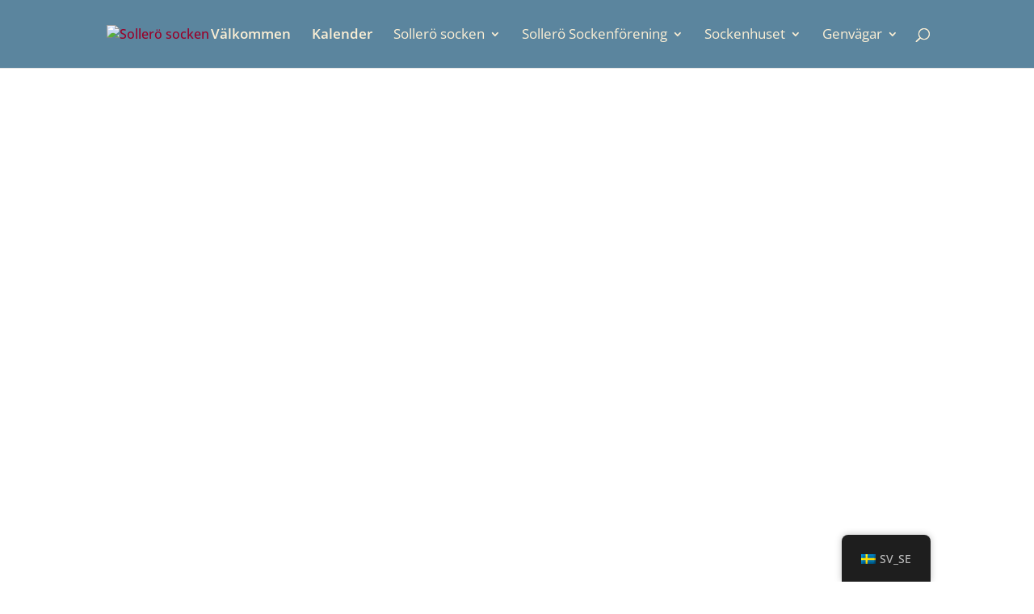

--- FILE ---
content_type: text/javascript; charset=utf-8
request_url: https://www.solleron.se/wp-content/plugins/divi-mobile-menu-customizer/public/js/general.js?ver=2.7.9
body_size: 5002
content:
( function( $ ) {
    $(function() { 
     
        /**
         * Remove Divi native mobile menu to prevent menu duplication.
         * (remove ul.et_mobile_menu added by Divi)
         * 
         * @since   ???
         * @since   v2.7.6  setTimeout used
         */
        setTimeout(function(){
            $('#main-header #et_mobile_nav_menu .et_mobile_menu:not(.chimmc_mobile_menu)').remove();
        }, 0);
       
        /**
         * manage secondary menu items
         */
        $(function() {
            // get the value for secondary menu items position
            var $chimmc_sec_menu_items_position = Chi_MMC_gen_options.chimmc_sec_menu_items_position;

            if ( $( '#et-secondary-nav' ).length ) {

                if ( $chimmc_sec_menu_items_position === 'before' ) {

                    // remove secondary menu items added to chimmc_mobile_menu by Divi
                    $('#main-header .chimmc_mobile_menu li.sec_menu_item').remove();

                    if ($('.chimmc_mobile_menu li[id^="menu-item-"]').length){

                        // insert before the first main menu item
                        $($( '#et-secondary-nav' ).clone().html()).insertBefore('#et-top-navigation .chimmc_mobile_menu > li[id^="menu-item-"]:first-of-type');

                    } else if($('.chimmc_mobile_menu .et_pb_section').length) {

                        // insert before the first et_pb_section
                        $($( '#et-secondary-nav' ).clone().html()).insertBefore('#et-top-navigation .chimmc_mobile_menu .et_pb_section:first-of-type');

                    } else {

                        // prepend secondary menu items to chimmc_mobile_menu
                        $('#et-top-navigation .chimmc_mobile_menu').prepend( $( '#et-secondary-nav' ).clone().html() );

                    }

                } else if ( $chimmc_sec_menu_items_position === 'after' ) {

                    // remove secondary menu items added to chimmc_mobile_menu by Divi
                    $('#main-header .chimmc_mobile_menu li.sec_menu_item').remove();

                    if ($('.chimmc_mobile_menu li[id^="menu-item-"]').length){
                        
                        // insert after the last main menu item
                        $($( '#et-secondary-nav' ).clone().html()).insertAfter('#et-top-navigation .chimmc_mobile_menu > li[id^="menu-item-"]:last-of-type');

                    } else if($('.chimmc_mobile_menu .et_pb_section').length) {

                        // insert after the last et_pb_section
                        $($( '#et-secondary-nav' ).clone().html()).insertAfter('#et-top-navigation .chimmc_mobile_menu .et_pb_section:last-of-type');

                    } else {

                        // append secondary menu items to chimmc_mobile_menu
                        $('#et-top-navigation .chimmc_mobile_menu').append( $( '#et-secondary-nav' ).clone().html() );

                    }

                } else {

                    // remove secondary menu items added to chimmc_mobile_menu by Divi
                    $('#main-header .chimmc_mobile_menu li.sec_menu_item').remove();

                }
            }
        });

        // End 
      
        /**
         * Add chi_mmc_activated css class
         */
        $(function() { 
            $('#main-header').addClass('chi_mmc_activated');   
        });

        // End
      
        /**
         * Add chi_mmc_fixed_menu css class
         */

        $(function() {      

            var $chiMMCfixedMenu = Chi_MMC_gen_options.fixedMenu;

            if( $chiMMCfixedMenu === 'fixed' ) {
                $('body:not(.et_header_style_slide):not(.et_header_style_fullscreen).chi_dmm_styles .chi_mmc_activated #mobile_menu').addClass('chi_mmc_fixed_menu');
            } else {
                $('body:not(.et_header_style_slide):not(.et_header_style_fullscreen).chi_dmm_styles .chi_mmc_activated #mobile_menu').removeClass('chi_mmc_fixed_menu');
            }

        });

        // End

        /**
         * Collapse nested mobile menu submenu items  
         */

        function chi_dmm_collapse_submenus() {

            // pulled value using wp_localize_script()
            var $chiCollapseSubmenu = Chi_MMC_gen_options.collapseSubmenu;

            if( parseInt($chiCollapseSubmenu) === 1 ){

                $('.chi_dmm_styles .chi_mmc_activated #mobile_menu').addClass('chidmm_collapsable');

                // add class for making the parent menu item clickable
                if($('body').hasClass('chimmc_parent_clickable')){

                    $('.chi_dmm_styles #mobile_menu.chidmm_collapsable .menu-item-has-children').addClass('chimmc_clickable_parent');

                }

                // append arrow to parent menu item
                $('.chi_dmm_styles:not(.et_header_style_slide):not(.et_header_style_fullscreen) .chidmm_collapsable.et_mobile_menu li.menu-item-has-children > a').append('<span class="chimmc_mobile_menu_arrow"></span>');

            } else {
                $('.chi_dmm_styles .chi_mmc_activated #mobile_menu').removeClass('chidmm_collapsable');

                // remove arrow from parent menu item
                $('<span class="chimmc_mobile_menu_arrow"></span>').remove();

            }

            var $menu = $('.chi_dmm_styles .chi_mmc_activated #mobile_menu.chidmm_collapsable'),
            top_level_link = '.chi_dmm_styles .chi_mmc_activated #mobile_menu.chidmm_collapsable .menu-item-has-children > a';

            $menu.find('a').each(function() {
                $(this).off('click');

                if ( $(this).is(top_level_link) ) {
  
                    if((/#/.test(this.href)) && $(this).attr('href').length === 1){

                        $(this).parent().removeClass('chimmc_clickable_parent');

                        $(this).attr('href', '#').off('click');

                    } else {

                        if ($(this).parent().hasClass('chimmc_clickable_parent')) {
                            $('<a class="chimmc_clickable_link"></a>').attr('href', $(this).attr('href')).on('click', function(e){ e.stopPropagation(); }).appendTo($(this));
                        }

                        $(this).attr('href', '#');

                    }
                }

                if ( ! $(this).siblings('.sub-menu').length  ) {
                    $(this).on('click', function(event) {
                        $(this).parents('.mobile_nav').trigger('click');
                    });
                } else {

                    $(this).on('click', function(event) {
                        event.preventDefault();

                        var this_parent_siblings = $(this).parent().siblings('li.menu-item-has-children');

                        // if submenu accordion is enabled
                        if ($('body').hasClass('chimmc_toggle_submenus')){
                            // close other opened submenus of the same submenu level if a new one is opened
                            this_parent_siblings.removeClass('visible').addClass('hidden_sub');
                        }

                        // toggle current submenu
                        $(this).parent().removeClass('hidden_sub').toggleClass('visible');

                    });
                }
            });
        }

        $(function() {
            chi_dmm_collapse_submenus(); 
        });   

        // End Collapse nested mobile menu submenu items 

       /*
        * Menu custom animations
        */

        // pulled value using wp_localize_script()
        var $chiCustomInAnimation = Chi_MMC_gen_options.customInAnimation;
        var $chiCustomOutAnimation = Chi_MMC_gen_options.customOutAnimation;

        $(function() {

            if ( $('body:not(.et_header_style_slide):not(.et_header_style_fullscreen)').hasClass('et_header_style_left') || $('body').hasClass('et_header_style_centered') || $('body').hasClass('et_header_style_split')  ){

                var $this_menu = $('#main-header .mobile_nav');
                var $dropdown_nav = $('#main-header .et_mobile_menu');

                $this_menu.off('click');

                // the mobile menu hamburger icon click
                $this_menu.find('.mobile_menu_bar').on( 'click', function(e){

                    if ( $this_menu.hasClass('closed') ){
                        $this_menu.removeClass( 'closed' ).addClass( 'opened' );

                        if ($chiCustomInAnimation !== 'default') {
                            // remove default slideDown effect
                            $dropdown_nav.stop(true, true);
                        } else {
                            // add slideDown effect
                            $('.chi_mmc_activated .mobile_nav.opened .et_mobile_menu').slideDown(500);
                        }

                        // keep the menu visible while animation runs
                        $('.chi_mmc_activated .mobile_nav.opened .et_mobile_menu').css( { 'display' : 'block' } );


                    } else if ( $this_menu.hasClass('opened') ) {

                        $this_menu.removeClass( 'opened' ).addClass( 'closed' );

                        if ( $chiCustomOutAnimation !== 'default' ){
                            // remove default slideUp effect
                            $dropdown_nav.stop(true, true);
                        } else {
                            // add slideUp effect
                            $('.chi_mmc_activated .mobile_nav.closed .et_mobile_menu').slideUp(500);
                        }

                        // hide the menu after css animation completed
                        if ( $chiCustomOutAnimation === 'none' ){

                            setTimeout( function() {
                                // fix for menu disappearing due to animation delay despite having class 'opened' 
                                $this_menu.removeClass( 'opened' ).addClass( 'closed' );
                                // hide menu without delay for 'none' value
                                $dropdown_nav.css( { 'display' : 'none' } );
                            }, 0 );
                        } else {
                            setTimeout( function() {
                                // fix for menu disappearing due to animation delay despite having class 'opened' 
                                $this_menu.removeClass( 'opened' ).addClass( 'closed' );
                                // hide menu with a delay
                                $dropdown_nav.css( { 'display' : 'none' } );
                            }, 700 );
                        }
                    }
                    return false;
                } );
            }
        }); 
        // End menu custom animations
      
        /*
        * Anchor scroll fix for fixed mobile menu
        */

        $(function() {
            $(window).on("load resize", function() {        

                if ( $('body:not(.et_header_style_slide):not(.et_header_style_fullscreen)').hasClass('et_header_style_left') || $('body').hasClass('et_header_style_centered') || $('body').hasClass('et_header_style_split') && $('.chi_mmc_activated .et_mobile_menu').hasClass('chi_mmc_fixed_menu')) {

                    // Mobile menu dropdown
                    var $dropdown_nav = $('#main-header .et_mobile_menu');
                        
                    $( 'body:not(.et_header_style_slide):not(.et_header_style_fullscreen) .chi_mmc_activated #mobile_menu.chi_mmc_fixed_menu a[href*="#"]:not([href="#"])' ).on("click", function() {

                        $(this).parents( '.chi_mmc_activated .mobile_nav' ).removeClass( 'opened' ).addClass( 'closed' );

                        if ( $chiCustomOutAnimation === 'default' ){
                            // add slideUp effect
                            $('.chi_mmc_activated .mobile_nav.closed .et_mobile_menu').slideUp(500);
                        }

                        // hide the menu after css animation completed
                        if ( $chiCustomOutAnimation === 'none' ){
                            setTimeout( function() {
                                // hide menu without delay for 'none' value
                                $dropdown_nav.css( { 'display' : 'none' } );
                            }, 0 );
                        } else {
                            setTimeout( function() {
                                // hide menu with a delay
                                $dropdown_nav.css( { 'display' : 'none' } );
                            }, 700 );
                        }

                        var $this_link = $( this ),
                        has_closest_smooth_scroll_disabled = $this_link.closest( '.et_smooth_scroll_disabled' ).length,
                        has_closest_woocommerce_tabs = ( $this_link.closest( '.woocommerce-tabs' ).length && $this_link.closest( '.tabs' ).length ),
                        has_closest_eab_cal_link = $this_link.closest( '.eab-shortcode_calendar-navigation-link' ).length,
                        has_acomment_reply = $this_link.hasClass( 'acomment-reply' ),
                        disable_scroll = has_closest_smooth_scroll_disabled || has_closest_woocommerce_tabs || has_closest_eab_cal_link || has_acomment_reply;

                        var topHeaderHeight = $( '#top-header' ).length > 0 ? parseInt( $( '#top-header' ).outerHeight() ) : 0;
                        var mainHeaderHeight = $( '#main-header' ).length > 0 ? parseInt( $( '#main-header' ).outerHeight() ) : 0;
                        var adminBarHeight = $( '#wpadminbar' ).length > 0 ? parseInt( $( '#wpadminbar' ).outerHeight() ) : 0;
                        var offset = parseInt(adminBarHeight) + parseInt(topHeaderHeight) + parseInt(mainHeaderHeight) ;

                        if ( ( location.pathname.replace( /^\//,'' ) === this.pathname.replace( /^\//,'' ) && location.hostname === this.hostname ) && ! disable_scroll ) {
                            var target = $( this.hash );

                            target = target.length ? target : $( '[name=' + this.hash.slice(1) +']' );

                            /**
                             * Get the anchor from the url (eg. '#home').
                             * @since v2.7.7
                             */
                            let _url = $(this).attr("href"),
                                _hash = _url.substring(_url.indexOf("#"));

                            if ( target.length ) {
                                $("html, body").animate({
                                    scrollTop: $( _hash ).offset().top - offset
                                }, 1000);

                                // Prevent the jump/flash
                                return false;
                            }
                        }
                    });  
                }
            }); /* on: load resize */
        });

        // End anchor scroll fix for fixed mobile menu   
      
        // SINCE V1.3.2

        /*
        * Fix for vertical nav bar and non-fixed nav main content top offsets
        */
        $(function() {

            $(window).on("load resize", function (e) {
                chimmc_fix_header_and_content_position();
            });

            function chimmc_fix_header_and_content_position(){

                var default_centered_split_headers = 'body:not(.et_header_style_slide):not(.et_header_style_fullscreen).chi_dmm_styles.et_header_style_left, body.chi_dmm_styles.et_header_style_centered, body.chi_dmm_styles.et_header_style_split';

                if( $( default_centered_split_headers ).hasClass( 'et_vertical_nav' ) && $('#et_mobile_nav_menu').is(':visible') ) {

                    var adminBarHeight = $( '#wpadminbar' ).length > 0 ? parseInt( $( '#wpadminbar' ).outerHeight() ) : 0;
                    var topHeaderHeight = $( '#top-header' ).length > 0 ? parseInt( $( '#top-header' ).outerHeight() ) : 0;
                    var mainHeaderHeight = $( '#main-header' ).length > 0 ? parseInt( $( '#main-header' ).outerHeight() ) : 0;
                    var offset = adminBarHeight + topHeaderHeight + mainHeaderHeight;

                    $('#main-header.chi_mmc_activated').css( 'top' , adminBarHeight + topHeaderHeight );
                    $( '#main-content' ).css( 'padding-top', offset );

                } else if ( $( default_centered_split_headers ).hasClass( 'et_vertical_nav' ) && ! $('#et_mobile_nav_menu').is(':visible')  ) {

                    $('#main-header.chi_mmc_activated').css( 'top' , 0 );
                    $( '#main-content' ).css( 'padding-top', 0 );

                } else if ( $( default_centered_split_headers ) ) {

                    $( '#main-content' ).css( 'padding-top', 0 );

                } 

                // fix main content padding top issue for non-fixed nav (v2.0.4)

                if( $( default_centered_split_headers ).hasClass( 'et_non_fixed_nav' ) && ! $( default_centered_split_headers ).hasClass( 'et_transparent_nav' ) && $('#et_mobile_nav_menu').is(':visible') ) {

                    // var adminBarHeight = $( '#wpadminbar' ).length > 0 ? parseInt( $( '#wpadminbar' ).outerHeight() ) : 0;
                    var topHeaderHeight = $( '#top-header' ).length > 0 ? parseInt( $( '#top-header' ).outerHeight() ) : 0;
                    var mainHeaderHeight = $( '#main-header' ).length > 0 ? parseInt( $( '#main-header' ).outerHeight() ) : 0;
                    var offset = topHeaderHeight + mainHeaderHeight ;

                    $( '#main-content' ).css( { paddingTop: offset } );

                } 

                // end fix main content padding top issue for non-fixed nav
            }
        });
        // End fix for vertical nav bar and non-fixed nav main content top offsets
      
        /**
         * fix main header top offset (since v2.0.2)
         */
        function chimmc_update_styles( style_id, $style_content ) {
            if ( $( style_id ).length ) {
                if ( '' !== $style_content ) {
                    $( style_id ).replaceWith( $style_content );
                } else {
                    $( style_id ).remove();
                }
            } else {
                $( 'head' ).append( $style_content );
            }
        }

        $(function() {
            function main_header_top_offset( value ) {

                // fix for pre-header layout injected using the Divi Layout Injector plugin
                // v2.0.5
                if ( $( 'body' ).hasClass( 'et_non_fixed_nav' ) && $("#main-header:not(.sticky-element-cloned)").prev('.et_pb_section').hasClass('sb_dli_pre_header') && !$( '#main-header #mobile_menu' ).hasClass( 'chi_mmc_fixed_menu' ) ) {
                    offset_value = 0;
                    header_position = 'body.chi_dmm_styles #main-header.chi_mmc_activated, body.chi_dmm_styles #top-header { position: relative !important;} body.chi_dmm_styles.et_non_fixed_nav #main-content { padding-top: 0px !important; }';
                } else {
                    offset_value = value;
                    header_position = '';
                }

                // end Divi Layout Injector fix
                var $style_content = '<style id="main_header_top_offset">@media all and (max-width: 980px){ body:not(.divibar-open):not(.et_header_style_slide):not(.et_header_style_fullscreen).chi_dmm_styles.et_header_style_left #main-header, body.chi_dmm_styles.et_header_style_centered #main-header, body.chi_dmm_styles.et_header_style_split #main-header {top: ' + offset_value + 'px !important;} ' + header_position + ' } </style>',
                style_id = 'style#main_header_top_offset';

                chimmc_update_styles( style_id, $style_content );
            } 

            $(window).on("load resize", function (e) {

                var chiScreenWidth = parseInt( $(window).width() );

                if ( chiScreenWidth < 981 ){

                    var adminBarHeight = $( '#wpadminbar' ).length > 0 ? parseInt( $( '#wpadminbar' ).outerHeight() ) : 0;
                    var topHeaderHeight = $( '#top-header' ).length > 0 ? parseInt( $( '#top-header' ).outerHeight() ) : 0;
                    var header_top_offset = adminBarHeight + topHeaderHeight;

                    main_header_top_offset( header_top_offset );

                }
            });
        });

        // End fix for main header top offset 
      
        /**
         * prevent menu icons from being applied to Menu Module menu items
         */
        $(function() {
            $('.et_pb_module.et_pb_fullwidth_menu ul.et_mobile_menu li, .et_pb_module.et_pb_menu ul.et_mobile_menu li').each( function(){
                if ( $(this).hasClass( 'chimmc-has-icon' ) ) {
                    $(this).removeClass( 'chimmc-has-icon' );
                }
            });
        });

        // End fix for Menu Module
      
        $(function() {

            /**
             * append search icon 
             */
            $(window).on("load resize", function (e) {
                chimmc_show_search_icon();
            });

            // pulled value using wp_localize_script()
            // mmc plugin show search icon option
            var $chiShowSearchIcon = Chi_MMC_gen_options.showSearchIcon;
            // divi core show search icon option
            var $etShowSearchIcon = Chi_MMC_gen_options.etShowSearchIcon;

            function chimmc_show_search_icon(){
                if (  $('#et_mobile_nav_menu').is(':visible') && ! $( '#et_top_search' ).length && 1 === parseInt($chiShowSearchIcon) ){
                    $( '#top-menu-nav' ).after( '<div id="et_top_search" class="chimmc_top_search"><span id="et_search_icon"></span></div>' );
                } 
            }

            // end appending search icon
            // delegate click event to #et_top_search to make sure click works for appended #et_top_search too    
            $( '#et-top-navigation' ).on( 'click', '#et_top_search', function() {
                var $search_container = $( '.et_search_form_container' );

                if ( $search_container.hasClass('et_pb_is_animating') ) {
                    return;
                }

                $( '.et_menu_container' ).removeClass( 'et_pb_menu_visible et_pb_no_animation' ).addClass('et_pb_menu_hidden');
                $search_container.removeClass( 'et_pb_search_form_hidden et_pb_no_animation' ).addClass('et_pb_search_visible et_pb_is_animating');

                setTimeout( function() {
                    $( '.et_menu_container' ).addClass( 'et_pb_no_animation' );
                    $search_container.addClass( 'et_pb_no_animation' ).removeClass('et_pb_is_animating');
                }, 1000);

                $search_container.find( 'input' ).focus();

                et_set_search_form_css();
            });

            // copy of et_set_search_form_css() function taken from custom.js file
            function et_set_search_form_css() {

                var $search_container = $( '.et_search_form_container' );
                var $body = $( 'body' );

                if ( $search_container.hasClass( 'et_pb_search_visible' ) ) {

                    var header_height = $( '#main-header' ).innerHeight(),
                    menu_width = $( '#top-menu' ).width(),
                    font_size = $( '#top-menu li a' ).css( 'font-size' );
                    $search_container.css( { 'height' : header_height + 'px' } );
                    $search_container.find( 'input' ).css( 'font-size', font_size );

                    if ( ! $body.hasClass( 'et_header_style_left' ) ) {
                        $search_container.css( 'max-width', menu_width + 60 );
                    } else {
                        $search_container.find( 'form' ).css( 'max-width', menu_width + 60 );
                    }
                }
            }

            /**
             * calculate right offset for search icon on Centered and Split headers
             */

            $(window).on("load resize", function (e) {
                chimmc_search_icon_right_offset();
            });

            function chimmc_search_icon_right_offset(){

                if ( ! $( 'body' ).hasClass( 'et_header_style_left' ) && $('#et_mobile_nav_menu').is(':visible') ) {

                    // Clone #main-header
                    $( '#main-header' ).clone().addClass( 'main_header-clone' ).css({ top : 'auto', bottom : 0, 'opacity' : 0 }).appendTo( $('body') );

                    // get width of cloned #main-header's .mobile_menu_bar when dropdown menu is closed
                    closed_mobile_menu_bar_width = $( '.main_header-clone .mobile_nav.closed .mobile_menu_bar' ).width();

                    closed_mobile_menu_bar_width = parseInt( closed_mobile_menu_bar_width );

                    // "open" dropdown menu of cloned header
                    $( ".main_header-clone .mobile_nav" ).removeClass( 'closed' ).addClass( 'opened' );

                    // get width of cloned #main-header's .mobile_menu_bar when dropdown menu is opened
                    opened_mobile_menu_bar_width = $( '.main_header-clone .mobile_nav.opened .mobile_menu_bar' ).width();

                    opened_mobile_menu_bar_width = parseInt( opened_mobile_menu_bar_width );

                    setTimeout( function(){
                        // remove cloned #main-header
                        $('.main_header-clone').remove();
                    }, 1000 );

                    // set initial right offset for search icon
                    $( '#main-header #et_top_search' ).css({'right' : closed_mobile_menu_bar_width });

                    // toggle search icon right offset for opened and closed menu
                    $( ".mobile_menu_bar" ).on("click", function() {

                        if ( $( '#main-header .mobile_nav' ).hasClass('closed') && $('#et_mobile_nav_menu').is(':visible') ) {
                            // set right offset for closed menu
                            $( '#main-header #et_top_search' ).css({'right' : opened_mobile_menu_bar_width });
                        } else if ( $( '#main-header .mobile_nav' ).hasClass('opened') && $('#et_mobile_nav_menu').is(':visible') ) {
                            // set right offset for opened menu
                            $( '#main-header #et_top_search' ).css({'right' : closed_mobile_menu_bar_width });
                        } 
                    });

                } else {
                    // unset search icon right offset
                    $( '#main-header #et_top_search' ).css({'right' : "" });
                }
                
                // remove additional logo contaiers created on resize
                $('#main-header .centered-inline-logo-wrap .logo_container').not(':first').remove();
                $('#main-header .et_menu_container .logo_container').not(':first').remove();
            }

            // end calculation of right offset for search icon on Centered and Split headers

            /**
             * adjust search form vertical positioning
             */
            // execute on screen resizing and scrolling
            $(window).on("resize scroll", function (e) {
                chimmc_search_form_position();
            });
            // execute on search icon click or tap
            $( "#et-top-navigation" ).on("click tap", '#et_top_search', function (e) {
                chimmc_search_form_position();
            });

            function chimmc_search_form_position(){

                if ( ! $( 'body' ).hasClass( 'et_header_style_left' ) && $('#et_mobile_nav_menu').is(':visible') ) {

                    // calculate #et-top-navigation top position and add #main-header's padding-top to it
                    var search_form_top_offset = parseInt( $( '#et-top-navigation' ).position().top ) + 20;

                    // adjust vertical positioning of search form and its container
                    $( '.container.et_search_form_container.et_pb_search_visible' ).css({ paddingTop : search_form_top_offset });
                    $( '.et_pb_search_visible .et-search-form' ).css({ 'top' : search_form_top_offset });

                } else {

                    // adjust vertical positioning of search form and its container
                    $( '.container.et_search_form_container' ).css({ paddingTop : "" , 'max-width' : "" });
                    $( '.et-search-form' ).css({ 'top' : "" });

                }
            }
            // end adjusting search form vertical positioning

        });

        // End calculation of right offset for search icon on Centered and Split headers
          
    });    

} )( jQuery );

--- FILE ---
content_type: text/javascript; charset=utf-8
request_url: https://www.solleron.se/wp-content/plugins/meow-lightbox-pro/app/lightbox-pro.js?ver=1764755079
body_size: 7974
content:
(()=>{"use strict";var t,e,r,i,o={},n={};function a(t){var e=n[t];if(void 0!==e)return e.exports;var r=n[t]={exports:{}};return o[t].call(r.exports,r,r.exports,a),r.exports}function s(t,e,r,i){return new(r||(r=Promise))((function(o,n){function a(t){try{l(i.next(t))}catch(t){n(t)}}function s(t){try{l(i.throw(t))}catch(t){n(t)}}function l(t){var e;t.done?o(t.value):(e=t.value,e instanceof r?e:new r((function(t){t(e)}))).then(a,s)}l((i=i.apply(t,e||[])).next())}))}function l(t){return t&&t.__esModule&&Object.prototype.hasOwnProperty.call(t,"default")?t.default:t}a.m=o,e=Object.getPrototypeOf?t=>Object.getPrototypeOf(t):t=>t.__proto__,a.t=function(r,i){if(1&i&&(r=this(r)),8&i)return r;if("object"==typeof r&&r){if(4&i&&r.__esModule)return r;if(16&i&&"function"==typeof r.then)return r}var o=Object.create(null);a.r(o);var n={};t=t||[null,e({}),e([]),e(e)];for(var s=2&i&&r;"object"==typeof s&&!~t.indexOf(s);s=e(s))Object.getOwnPropertyNames(s).forEach((t=>n[t]=()=>r[t]));return n.default=()=>r,a.d(o,n),o},a.d=(t,e)=>{for(var r in e)a.o(e,r)&&!a.o(t,r)&&Object.defineProperty(t,r,{enumerable:!0,get:e[r]})},a.f={},a.e=t=>Promise.all(Object.keys(a.f).reduce(((e,r)=>(a.f[r](t,e),e)),[])),a.u=t=>"lightbox-pro-leaflet.js",a.g=function(){if("object"==typeof globalThis)return globalThis;try{return this||new Function("return this")()}catch(t){if("object"==typeof window)return window}}(),a.o=(t,e)=>Object.prototype.hasOwnProperty.call(t,e),r={},i="meow-lightbox:",a.l=(t,e,o,n)=>{if(r[t])r[t].push(e);else{var s,l;if(void 0!==o)for(var c=document.getElementsByTagName("script"),h=0;h<c.length;h++){var p=c[h];if(p.getAttribute("src")==t||p.getAttribute("data-webpack")==i+o){s=p;break}}s||(l=!0,(s=document.createElement("script")).charset="utf-8",s.timeout=120,a.nc&&s.setAttribute("nonce",a.nc),s.setAttribute("data-webpack",i+o),s.src=t),r[t]=[e];var u=(e,i)=>{s.onerror=s.onload=null,clearTimeout(d);var o=r[t];if(delete r[t],s.parentNode&&s.parentNode.removeChild(s),o&&o.forEach((t=>t(i))),e)return e(i)},d=setTimeout(u.bind(null,void 0,{type:"timeout",target:s}),12e4);s.onerror=u.bind(null,s.onerror),s.onload=u.bind(null,s.onload),l&&document.head.appendChild(s)}},a.r=t=>{"undefined"!=typeof Symbol&&Symbol.toStringTag&&Object.defineProperty(t,Symbol.toStringTag,{value:"Module"}),Object.defineProperty(t,"__esModule",{value:!0})},(()=>{var t;a.g.importScripts&&(t=a.g.location+"");var e=a.g.document;if(!t&&e&&(e.currentScript&&(t=e.currentScript.src),!t)){var r=e.getElementsByTagName("script");if(r.length)for(var i=r.length-1;i>-1&&(!t||!/^http(s?):/.test(t));)t=r[i--].src}if(!t)throw new Error("Automatic publicPath is not supported in this browser");t=t.replace(/#.*$/,"").replace(/\?.*$/,"").replace(/\/[^\/]+$/,"/"),a.p=t})(),(()=>{var t={792:0};a.f.j=(e,r)=>{var i=a.o(t,e)?t[e]:void 0;if(0!==i)if(i)r.push(i[2]);else{var o=new Promise(((r,o)=>i=t[e]=[r,o]));r.push(i[2]=o);var n=a.p+a.u(e),s=new Error;a.l(n,(r=>{if(a.o(t,e)&&(0!==(i=t[e])&&(t[e]=void 0),i)){var o=r&&("load"===r.type?"missing":r.type),n=r&&r.target&&r.target.src;s.message="Loading chunk "+e+" failed.\n("+o+": "+n+")",s.name="ChunkLoadError",s.type=o,s.request=n,i[1](s)}}),"chunk-"+e,e)}};var e=(e,r)=>{var i,o,[n,s,l]=r,c=0;if(n.some((e=>0!==t[e]))){for(i in s)a.o(s,i)&&(a.m[i]=s[i]);if(l)l(a)}for(e&&e(r);c<n.length;c++)o=n[c],a.o(t,o)&&t[o]&&t[o][0](),t[o]=0},r=self.wpJsonLightboxPro=self.wpJsonLightboxPro||[];r.forEach(e.bind(null,0)),r.push=e.bind(null,r.push.bind(r))})(),"function"==typeof SuppressedError&&SuppressedError;var c=l((function t(e,r){if(e===r)return!0;if(e&&r&&"object"==typeof e&&"object"==typeof r){if(e.constructor!==r.constructor)return!1;var i,o,n;if(Array.isArray(e)){if((i=e.length)!=r.length)return!1;for(o=i;0!=o--;)if(!t(e[o],r[o]))return!1;return!0}if(e.constructor===RegExp)return e.source===r.source&&e.flags===r.flags;if(e.valueOf!==Object.prototype.valueOf)return e.valueOf()===r.valueOf();if(e.toString!==Object.prototype.toString)return e.toString()===r.toString();if((i=(n=Object.keys(e)).length)!==Object.keys(r).length)return!1;for(o=i;0!=o--;)if(!Object.prototype.hasOwnProperty.call(r,n[o]))return!1;for(o=i;0!=o--;){var a=n[o];if(!t(e[a],r[a]))return!1}return!0}return e!=e&&r!=r}));const h="__googleMapsScriptId";var p,u,d;!function(t){t[t.INITIALIZED=0]="INITIALIZED",t[t.LOADING=1]="LOADING",t[t.SUCCESS=2]="SUCCESS",t[t.FAILURE=3]="FAILURE"}(p||(p={}));class f{constructor({apiKey:t,authReferrerPolicy:e,channel:r,client:i,id:o=h,language:n,libraries:a=[],mapIds:s,nonce:l,region:p,retries:u=3,url:d="https://maps.googleapis.com/maps/api/js",version:m}){if(this.callbacks=[],this.done=!1,this.loading=!1,this.errors=[],this.apiKey=t,this.authReferrerPolicy=e,this.channel=r,this.client=i,this.id=o||h,this.language=n,this.libraries=a,this.mapIds=s,this.nonce=l,this.region=p,this.retries=u,this.url=d,this.version=m,f.instance){if(!c(this.options,f.instance.options))throw new Error(`Loader must not be called again with different options. ${JSON.stringify(this.options)} !== ${JSON.stringify(f.instance.options)}`);return f.instance}f.instance=this}get options(){return{version:this.version,apiKey:this.apiKey,channel:this.channel,client:this.client,id:this.id,libraries:this.libraries,language:this.language,region:this.region,mapIds:this.mapIds,nonce:this.nonce,url:this.url,authReferrerPolicy:this.authReferrerPolicy}}get status(){return this.errors.length?p.FAILURE:this.done?p.SUCCESS:this.loading?p.LOADING:p.INITIALIZED}get failed(){return this.done&&!this.loading&&this.errors.length>=this.retries+1}createUrl(){let t=this.url;return t+="?callback=__googleMapsCallback&loading=async",this.apiKey&&(t+=`&key=${this.apiKey}`),this.channel&&(t+=`&channel=${this.channel}`),this.client&&(t+=`&client=${this.client}`),this.libraries.length>0&&(t+=`&libraries=${this.libraries.join(",")}`),this.language&&(t+=`&language=${this.language}`),this.region&&(t+=`&region=${this.region}`),this.version&&(t+=`&v=${this.version}`),this.mapIds&&(t+=`&map_ids=${this.mapIds.join(",")}`),this.authReferrerPolicy&&(t+=`&auth_referrer_policy=${this.authReferrerPolicy}`),t}deleteScript(){const t=document.getElementById(this.id);t&&t.remove()}load(){return this.loadPromise()}loadPromise(){return new Promise(((t,e)=>{this.loadCallback((r=>{r?e(r.error):t(window.google)}))}))}importLibrary(t){return this.execute(),google.maps.importLibrary(t)}loadCallback(t){this.callbacks.push(t),this.execute()}setScript(){var t,e;if(document.getElementById(this.id))return void this.callback();const r={key:this.apiKey,channel:this.channel,client:this.client,libraries:this.libraries.length&&this.libraries,v:this.version,mapIds:this.mapIds,language:this.language,region:this.region,authReferrerPolicy:this.authReferrerPolicy};Object.keys(r).forEach((t=>!r[t]&&delete r[t])),(null===(e=null===(t=null===window||void 0===window?void 0:window.google)||void 0===t?void 0:t.maps)||void 0===e?void 0:e.importLibrary)||(t=>{let e,r,i,o="The Google Maps JavaScript API",n="google",a="importLibrary",l="__ib__",c=document,h=window;h=h[n]||(h[n]={});const p=h.maps||(h.maps={}),u=new Set,d=new URLSearchParams,f=()=>e||(e=new Promise(((a,h)=>s(this,void 0,void 0,(function*(){var s;for(i in yield r=c.createElement("script"),r.id=this.id,d.set("libraries",[...u]+""),t)d.set(i.replace(/[A-Z]/g,(t=>"_"+t[0].toLowerCase())),t[i]);d.set("callback",n+".maps."+l),r.src=this.url+"?"+d,p[l]=a,r.onerror=()=>e=h(Error(o+" could not load.")),r.nonce=this.nonce||(null===(s=c.querySelector("script[nonce]"))||void 0===s?void 0:s.nonce)||"",c.head.append(r)})))));p[a]?console.warn(o+" only loads once. Ignoring:",t):p[a]=(t,...e)=>u.add(t)&&f().then((()=>p[a](t,...e)))})(r);const i=this.libraries.map((t=>this.importLibrary(t)));i.length||i.push(this.importLibrary("core")),Promise.all(i).then((()=>this.callback()),(t=>{const e=new ErrorEvent("error",{error:t});this.loadErrorCallback(e)}))}reset(){this.deleteScript(),this.done=!1,this.loading=!1,this.errors=[],this.onerrorEvent=null}resetIfRetryingFailed(){this.failed&&this.reset()}loadErrorCallback(t){if(this.errors.push(t),this.errors.length<=this.retries){const t=this.errors.length*Math.pow(2,this.errors.length);console.error(`Failed to load Google Maps script, retrying in ${t} ms.`),setTimeout((()=>{this.deleteScript(),this.setScript()}),t)}else this.onerrorEvent=t,this.callback()}callback(){this.done=!0,this.loading=!1,this.callbacks.forEach((t=>{t(this.onerrorEvent)})),this.callbacks=[]}execute(){if(this.resetIfRetryingFailed(),this.done)this.callback();else{if(window.google&&window.google.maps&&window.google.maps.version)return console.warn("Google Maps already loaded outside @googlemaps/js-api-loader.This may result in undesirable behavior as options and script parameters may not match."),void this.callback();this.loading||(this.loading=!0,this.setScript())}}}function m(t){return m="function"==typeof Symbol&&"symbol"==typeof Symbol.iterator?function(t){return typeof t}:function(t){return t&&"function"==typeof Symbol&&t.constructor===Symbol&&t!==Symbol.prototype?"symbol":typeof t},m(t)}function g(){/*! regenerator-runtime -- Copyright (c) 2014-present, Facebook, Inc. -- license (MIT): https://github.com/facebook/regenerator/blob/main/LICENSE */g=function(){return e};var t,e={},r=Object.prototype,i=r.hasOwnProperty,o=Object.defineProperty||function(t,e,r){t[e]=r.value},n="function"==typeof Symbol?Symbol:{},a=n.iterator||"@@iterator",s=n.asyncIterator||"@@asyncIterator",l=n.toStringTag||"@@toStringTag";function c(t,e,r){return Object.defineProperty(t,e,{value:r,enumerable:!0,configurable:!0,writable:!0}),t[e]}try{c({},"")}catch(t){c=function(t,e,r){return t[e]=r}}function h(t,e,r,i){var n=e&&e.prototype instanceof b?e:b,a=Object.create(n.prototype),s=new z(i||[]);return o(a,"_invoke",{value:j(t,r,s)}),a}function p(t,e,r){try{return{type:"normal",arg:t.call(e,r)}}catch(t){return{type:"throw",arg:t}}}e.wrap=h;var u="suspendedStart",d="suspendedYield",f="executing",v="completed",y={};function b(){}function w(){}function _(){}var L={};c(L,a,(function(){return this}));var x=Object.getPrototypeOf,E=x&&x(x(T([])));E&&E!==r&&i.call(E,a)&&(L=E);var k=_.prototype=b.prototype=Object.create(L);function S(t){["next","throw","return"].forEach((function(e){c(t,e,(function(t){return this._invoke(e,t)}))}))}function O(t,e){function r(o,n,a,s){var l=p(t[o],t,n);if("throw"!==l.type){var c=l.arg,h=c.value;return h&&"object"==m(h)&&i.call(h,"__await")?e.resolve(h.__await).then((function(t){r("next",t,a,s)}),(function(t){r("throw",t,a,s)})):e.resolve(h).then((function(t){c.value=t,a(c)}),(function(t){return r("throw",t,a,s)}))}s(l.arg)}var n;o(this,"_invoke",{value:function(t,i){function o(){return new e((function(e,o){r(t,i,e,o)}))}return n=n?n.then(o,o):o()}})}function j(e,r,i){var o=u;return function(n,a){if(o===f)throw Error("Generator is already running");if(o===v){if("throw"===n)throw a;return{value:t,done:!0}}for(i.method=n,i.arg=a;;){var s=i.delegate;if(s){var l=I(s,i);if(l){if(l===y)continue;return l}}if("next"===i.method)i.sent=i._sent=i.arg;else if("throw"===i.method){if(o===u)throw o=v,i.arg;i.dispatchException(i.arg)}else"return"===i.method&&i.abrupt("return",i.arg);o=f;var c=p(e,r,i);if("normal"===c.type){if(o=i.done?v:d,c.arg===y)continue;return{value:c.arg,done:i.done}}"throw"===c.type&&(o=v,i.method="throw",i.arg=c.arg)}}}function I(e,r){var i=r.method,o=e.iterator[i];if(o===t)return r.delegate=null,"throw"===i&&e.iterator.return&&(r.method="return",r.arg=t,I(e,r),"throw"===r.method)||"return"!==i&&(r.method="throw",r.arg=new TypeError("The iterator does not provide a '"+i+"' method")),y;var n=p(o,e.iterator,r.arg);if("throw"===n.type)return r.method="throw",r.arg=n.arg,r.delegate=null,y;var a=n.arg;return a?a.done?(r[e.resultName]=a.value,r.next=e.nextLoc,"return"!==r.method&&(r.method="next",r.arg=t),r.delegate=null,y):a:(r.method="throw",r.arg=new TypeError("iterator result is not an object"),r.delegate=null,y)}function P(t){var e={tryLoc:t[0]};1 in t&&(e.catchLoc=t[1]),2 in t&&(e.finallyLoc=t[2],e.afterLoc=t[3]),this.tryEntries.push(e)}function M(t){var e=t.completion||{};e.type="normal",delete e.arg,t.completion=e}function z(t){this.tryEntries=[{tryLoc:"root"}],t.forEach(P,this),this.reset(!0)}function T(e){if(e||""===e){var r=e[a];if(r)return r.call(e);if("function"==typeof e.next)return e;if(!isNaN(e.length)){var o=-1,n=function r(){for(;++o<e.length;)if(i.call(e,o))return r.value=e[o],r.done=!1,r;return r.value=t,r.done=!0,r};return n.next=n}}throw new TypeError(m(e)+" is not iterable")}return w.prototype=_,o(k,"constructor",{value:_,configurable:!0}),o(_,"constructor",{value:w,configurable:!0}),w.displayName=c(_,l,"GeneratorFunction"),e.isGeneratorFunction=function(t){var e="function"==typeof t&&t.constructor;return!!e&&(e===w||"GeneratorFunction"===(e.displayName||e.name))},e.mark=function(t){return Object.setPrototypeOf?Object.setPrototypeOf(t,_):(t.__proto__=_,c(t,l,"GeneratorFunction")),t.prototype=Object.create(k),t},e.awrap=function(t){return{__await:t}},S(O.prototype),c(O.prototype,s,(function(){return this})),e.AsyncIterator=O,e.async=function(t,r,i,o,n){void 0===n&&(n=Promise);var a=new O(h(t,r,i,o),n);return e.isGeneratorFunction(r)?a:a.next().then((function(t){return t.done?t.value:a.next()}))},S(k),c(k,l,"Generator"),c(k,a,(function(){return this})),c(k,"toString",(function(){return"[object Generator]"})),e.keys=function(t){var e=Object(t),r=[];for(var i in e)r.push(i);return r.reverse(),function t(){for(;r.length;){var i=r.pop();if(i in e)return t.value=i,t.done=!1,t}return t.done=!0,t}},e.values=T,z.prototype={constructor:z,reset:function(e){if(this.prev=0,this.next=0,this.sent=this._sent=t,this.done=!1,this.delegate=null,this.method="next",this.arg=t,this.tryEntries.forEach(M),!e)for(var r in this)"t"===r.charAt(0)&&i.call(this,r)&&!isNaN(+r.slice(1))&&(this[r]=t)},stop:function(){this.done=!0;var t=this.tryEntries[0].completion;if("throw"===t.type)throw t.arg;return this.rval},dispatchException:function(e){if(this.done)throw e;var r=this;function o(i,o){return s.type="throw",s.arg=e,r.next=i,o&&(r.method="next",r.arg=t),!!o}for(var n=this.tryEntries.length-1;n>=0;--n){var a=this.tryEntries[n],s=a.completion;if("root"===a.tryLoc)return o("end");if(a.tryLoc<=this.prev){var l=i.call(a,"catchLoc"),c=i.call(a,"finallyLoc");if(l&&c){if(this.prev<a.catchLoc)return o(a.catchLoc,!0);if(this.prev<a.finallyLoc)return o(a.finallyLoc)}else if(l){if(this.prev<a.catchLoc)return o(a.catchLoc,!0)}else{if(!c)throw Error("try statement without catch or finally");if(this.prev<a.finallyLoc)return o(a.finallyLoc)}}}},abrupt:function(t,e){for(var r=this.tryEntries.length-1;r>=0;--r){var o=this.tryEntries[r];if(o.tryLoc<=this.prev&&i.call(o,"finallyLoc")&&this.prev<o.finallyLoc){var n=o;break}}n&&("break"===t||"continue"===t)&&n.tryLoc<=e&&e<=n.finallyLoc&&(n=null);var a=n?n.completion:{};return a.type=t,a.arg=e,n?(this.method="next",this.next=n.finallyLoc,y):this.complete(a)},complete:function(t,e){if("throw"===t.type)throw t.arg;return"break"===t.type||"continue"===t.type?this.next=t.arg:"return"===t.type?(this.rval=this.arg=t.arg,this.method="return",this.next="end"):"normal"===t.type&&e&&(this.next=e),y},finish:function(t){for(var e=this.tryEntries.length-1;e>=0;--e){var r=this.tryEntries[e];if(r.finallyLoc===t)return this.complete(r.completion,r.afterLoc),M(r),y}},catch:function(t){for(var e=this.tryEntries.length-1;e>=0;--e){var r=this.tryEntries[e];if(r.tryLoc===t){var i=r.completion;if("throw"===i.type){var o=i.arg;M(r)}return o}}throw Error("illegal catch attempt")},delegateYield:function(e,r,i){return this.delegate={iterator:T(e),resultName:r,nextLoc:i},"next"===this.method&&(this.arg=t),y}},e}function v(t,e,r,i,o,n,a){try{var s=t[n](a),l=s.value}catch(t){return void r(t)}s.done?e(l):Promise.resolve(l).then(i,o)}if(null!==(u=window.mwl_map)&&void 0!==u&&u.plugin_url&&(a.p=window.mwl_map.plugin_url),null!==(d=window.mwl_map)&&void 0!==d&&d.version){var y=a.u;a.u=function(t){return y(t)+"?ver="+window.mwl_map.version}}function b(){var t;return t=g().mark((function t(){var e;return g().wrap((function(t){for(;;)switch(t.prev=t.next){case 0:if(window.L){t.next=8;break}return t.next=3,a.e(334).then(a.t.bind(a,234,23));case 3:e=t.sent,console.warn("🍃 Leaflet was loaded asynchronously."),window.L=e,t.next=9;break;case 8:console.warn("🍃 Leaflet is already loaded.");case 9:case"end":return t.stop()}}),t)})),b=function(){var e=this,r=arguments;return new Promise((function(i,o){var n=t.apply(e,r);function a(t){v(n,i,o,a,s,"next",t)}function s(t){v(n,i,o,a,s,"throw",t)}a(void 0)}))},b.apply(this,arguments)}document.addEventListener("DOMContentLoaded",(function(){(function(){return b.apply(this,arguments)})().then((function(){window.MapController=function(t,e){function r(t){return t.sizes.large?t.sizes.large:t.sizes.medium?t.sizes.medium:t.sizes.thumbnail?t.sizes.thumbnail:void 0}this.data=e,this.container_id=t.container_id,this.map=null,this.center=t.center,this.tiles_provider=t.tiles_provider,this.zoom_level=parseInt(t.zoom_level),this.lightboxable=!0,this.tokens={googlemaps:mwl_map.googlemaps.api_key,mapbox:mwl_map.mapbox.api_key,maptiler:mwl_map.maptiler.api_key},this.styles={mapbox:mwl_map.mapbox.style,googlemaps:mwl_map.googlemaps.style},this.map_types={googlemaps:mwl_map.googlemaps.map_type},this.createMap=function(t){var e=this;"googlemaps"===this.tiles_provider?new f({apiKey:this.tokens[this.tiles_provider],version:"weekly"}).load().then((function(){e.map=new google.maps.Map(document.getElementById(e.container_id),{center:{lat:-34.397,lng:150.644},zoom:e.zoom_level,mapTypeId:e.map_types.googlemaps}),t()})):null!=L.DomUtil.get(this.container_id)&&(L.DomUtil.get(this.container_id)._leaflet_id=null,this.map=L.map(this.container_id).setView(this.center,this.zoom_level),t())},this.addTilesLayer=function(){if("openstreetmap"==this.tiles_provider){L.tileLayer("https://{s}.tile.openstreetmap.org/{z}/{x}/{y}.png",{attribution:'Map data © <a href="https://openstreetmap.org">OpenStreetMap</a> contributors',maxZoom:18,noWrap:!0,style:"https://openmaptiles.github.io/osm-bright-gl-style/style-cdn.json"}).addTo(this.map)}if("maptiler"==this.tiles_provider){var t="https://api.maptiler.com/maps/basic/{z}/{x}/{y}.png?key="+this.tokens[this.tiles_provider];L.tileLayer(t,{attribution:'© MapTiler © <a href="https://openstreetmap.org">OpenStreetMap</a> contributors',maxZoom:18,noWrap:!0}).addTo(this.map)}if("mapbox"==this.tiles_provider){var e,r,i;if(null!==(e=this.styles.mapbox)&&void 0!==e&&e.username&&null!==(r=this.styles.mapbox)&&void 0!==r&&r.style_id){var o=this.styles.mapbox;i="https://api.mapbox.com/styles/v1/"+o.username+"/"+o.style_id+"/tiles/{z}/{x}/{y}?access_token="+this.tokens[this.tiles_provider]}else i="https://api.mapbox.com/styles/v1/{id}/tiles/{z}/{x}/{y}?access_token="+this.tokens[this.tiles_provider];L.tileLayer(i,{attribution:'Map data &copy; <a href="https://www.openstreetmap.org/">OpenStreetMap</a> contributors, <a href="https://creativecommons.org/licenses/by-sa/2.0/">CC-BY-SA</a>, Imagery © <a href="https://www.mapbox.com/">Mapbox</a>',tileSize:512,maxZoom:18,zoomOffset:-1,id:"mapbox/streets-v12"}).addTo(this.map)}},this.addMarkers=function(){var t=this;"googlemaps"===this.tiles_provider?function(t,e){function i(t,e,r){this.latlng_=t,this.imageSrc=r,this.setMap(e)}i.prototype=new google.maps.OverlayView,i.prototype.draw=function(){var t=this.div_;if(!t){(t=this.div_=document.createElement("div")).className="gmap-image-marker";var e=document.createElement("img");e.src=this.imageSrc,t.appendChild(e),this.getPanes().overlayImage.appendChild(t)}var r=this.getProjection().fromLatLngToDivPixel(this.latlng_);r&&(t.style.left=r.x+"px",t.style.top=r.y+"px")},i.prototype.remove=function(){this.div_&&(this.div_.parentNode.removeChild(this.div_),this.div_=null)},i.prototype.getPosition=function(){return this.latlng_};for(var o=0;o<t.length;o++){var n=t[o].data.gps.split(","),a={image:r(t[o]),pos:[n[0],n[1]]};new i(new google.maps.LatLng(a.pos[0],a.pos[1]),e.map,a.image)}}(e,this):this.data.forEach((function(e,i){(function(t,e,i){var o;o=i.lightboxable?"inline-block":"none";var n=['<div class="image-marker-container" data-image-index="'+t+'">','<div class="rounded-image" style="background-image: url('+r(e)+')">','<img src="'+r(e)+'" srcset="'+e.file_srcset+'" sizes="'+e.file_sizes+'" style="display: '+o+'" alt="'+e.title+'">',"</div>","</div>"];n=n.join("");var a=L.divIcon({className:"image-marker",iconSize:null,html:n}),s=e.data.gps.split(",");return L.marker(s,{icon:a})})(i,e,t).addTo(t.map)}))},this.fitMarkers=function(){var t=this;if("googlemaps"===this.tiles_provider){var e=new google.maps.LatLngBounds;this.data.forEach((function(t){var r=t.data.gps.split(","),i={lat:parseFloat(r[0]),lng:parseFloat(r[1])};e.extend(i)})),this.map.fitBounds(e);var r=google.maps.event.addListener(this.map,"idle",(function(){t.map.setZoom(t.zoom_level),google.maps.event.removeListener(r)}))}else{var i=[];this.data.forEach((function(t){var e=t.data.gps.split(",");i.push(e)}));var o=new L.LatLngBounds(i);this.map.fitBounds(o),this.map.setZoom(this.zoom_level)}}},window.mwlInitMap=function(t,e){mwl_map.zoom_level||(mwl_map.zoom_level=12);var r={tiles_provider:mwl_map.default_engine,container_id:t,zoom_level:mwl_map.zoom_level,center:[parseFloat(e.gps.lat),parseFloat(e.gps.lng)]},i=[{file:"lightbox_image_file",file_srcset:e.srcset,file_sizes:e.sizes,dimension:e.dimensions,sizes:{thumbnail:e.low_res_src,medium:e.low_res_src,large:e.src},data:{caption:e.exifs.caption,gps:"".concat(e.gps.lat,",").concat(e.gps.lng)},title:e.title}],o=new window.MapController(r,i);o.createMap((function(){o.addTilesLayer(),o.addMarkers(),o.fitMarkers()})),document.querySelector("body").addEventListener("removeMwlMap",(function(){o.removeMap()}))}}))}))})();